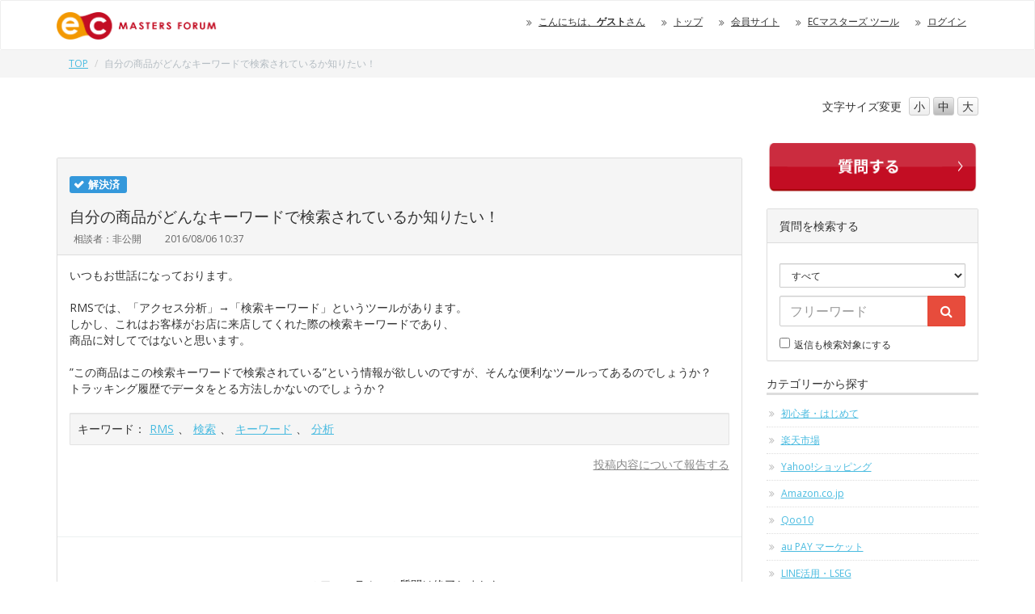

--- FILE ---
content_type: text/html; charset=UTF-8
request_url: https://forum.ec-masters.net/post_view.php?id=3288
body_size: 40353
content:
<!DOCTYPE html>
<html>
<head prefix="og: https://ogp.me/ns#">
<!-- Google Tag Manager -->
<script>(function(w,d,s,l,i){w[l]=w[l]||[];w[l].push({'gtm.start':
new Date().getTime(),event:'gtm.js'});var f=d.getElementsByTagName(s)[0],
j=d.createElement(s),dl=l!='dataLayer'?'&l='+l:'';j.async=true;j.src=
'https://www.googletagmanager.com/gtm.js?id='+i+dl;f.parentNode.insertBefore(j,f);
})(window,document,'script','dataLayer','GTM-WV8XQ2CQ');</script>
<!-- End Google Tag Manager -->

<!-- Google Tag Manager -->
<script>(function(w,d,s,l,i){w[l]=w[l]||[];w[l].push({'gtm.start':
new Date().getTime(),event:'gtm.js'});var f=d.getElementsByTagName(s)[0],
j=d.createElement(s),dl=l!='dataLayer'?'&l='+l:'';j.async=true;j.src=
'https://www.googletagmanager.com/gtm.js?id='+i+dl;f.parentNode.insertBefore(j,f);
})(window,document,'script','dataLayer','GTM-MCV4ZPNW');</script>
<!-- End Google Tag Manager -->


<meta charset="utf-8">
<meta http-equiv="X-UA-Compatible" content="IE=edge">
<meta name="viewport" content="width=device-width, initial-scale=1">
<meta name="description" content="">
<meta name="author" content="EC MASTERS">

<meta property="og:url" content="https://forum.ec-masters.net/forum_index.php" />
<meta property="og:type" content="website" />
<meta property="og:title" content="ECマスターズフォーラム" />
<meta property="og:description" content="ネットショップ運営者ためのお悩み解決掲示板" />
<meta property="og:site_name" content="ECマスターズフォーラム" />
<meta property="og:image" content="https://forum.ec-masters.net/img/logo.png" />

<title>自分の商品がどんなキーワードで検索されているか知りたい！｜ECマスターズ フォーラム</title>

<!-- Google tag (gtag.js) --><script async src="https://www.googletagmanager.com/gtag/js?id=G-DJMHV13DJB"></script>
<script>
window.dataLayer = window.dataLayer || [];
function gtag(){dataLayer.push(arguments);}
gtag('js', new Date());
gtag('config', 'G-DJMHV13DJB');
</script>
<!-- Ptengine Tag -->
<script type="text/javascript" src="https://js.ptengine.jp/4a15d4fd.js"></script>
<!-- End Ptengine Tag -->
<link href="css/bootstrap.css" rel="stylesheet" type="text/css">
<link href="css/view_add_style.css" rel="stylesheet" type="text/css">
<link href="css/font-awesome.min.css" rel="stylesheet" type="text/css">
<style>
@media(min-width:768px){div.spoldnewlink{display: none !important;}}
@media(max-width:767px){div.pcoldnewlink{display: none !important;}}

span.label.ic04 {background-color: #3D8B40;}
span.label.ic04:before {font-family:FontAwesome; content:'\f05e';color:#fff; display: block; width: -1em; height: 1em; position: absolute; left: 5px; top: 3px;}
span.label.ic05 {background-color: #FE4CDA;}
span.label.ic05:before {font-family:FontAwesome; content:'\f112';color:#fff; display: block; width: -1em; height: 1em; position: absolute; left: 5px; top: 3px;}
span.label.ic06 {background-color: #008080;}
span.label.ic06:before {font-family:FontAwesome; content:'\f118';color:#fff; display: block; width: -1em; height: 1em; position: absolute; left: 5px; top: 3px;}
span.label.ic07 {background-color: #C000C0;}
span.label.ic07:before {font-family:FontAwesome; content:'\f05a';color:#fff; display: block; width: -1em; height: 1em; position: absolute; left: 5px; top: 6px;}
span.label.ic08 {background-color: #C00000;}
span.label.ic08:before {font-family:FontAwesome; content:'\f05a';color:#fff; display: block; width: -1em; height: 1em; position: absolute; left: 5px; top: 6px;}


// tab-listを<a href対応に
.tab-list {
  display: flex;
  list-style: none;
  margin: 0;
  padding: 0;
  border-bottom: 1px solid #ddd;
}

.tab-list li {
  flex: 1;
  margin-right: 2px;
  padding: 0;
  font-weight: bold;
  font-size: 1.4rem;
}
.tab-list li a {
    display: block;
    padding: 1rem;
    color: #666;
    text-decoration: none;
    font-weight: bold;
    font-size: 1.4rem;
    background: #f5f5f5;
    transition: all 0.3s ease;
}

.tab-list li a:hover {
    color: #666;
}

.tab-list li.active a {
    background: #f44336;
    color: #fff;
}

table.userlist {
	width:100%;
	border-collapse: collapse;
	text-align: left;
	border-top: 1px dotted #ccc;
}
table.userlist td {
	padding: 20px;
	vertical-align: top;
	border-bottom: 1px dotted #ccc;
}
table.userlist tr:nth-child(2n) {
    background: #F3F3F3;
}

table.userbox {
	width:100%;
	border-collapse: collapse;
	text-align: left;
}
table.userbox td {
	padding: 10px;
	vertical-align: top;
}
table.userbox tr:nth-child(2n) {
    background: none;
}
table.userbox tr{
	border-bottom: 1px dotted #ccc;
}
table.userbox tr:last-child {
    border-bottom: none;
}

tr.userboxlast td.userboxlast{
	border-bottom: none;
}

div.ecmbtn {
    border-radius: 10px 10px 10px 10px;
    padding:10px 0px;
    text-align:center;
    border:solid 1px #CCCCCC;
    width:100%;
    font-size:150%;
    margin-bottom:1em;
    background-color:#FFFFFF;
}
div.ecmbtn:hover {
	background-color:#CCCCCC;
	cursor : pointer;
}

.logo{
	height:34px;
}
</style>
<link href="css/custom.20180508.css" rel="stylesheet" type="text/css">
<script type="application/ld+json">
{
	"@context": "https://schema.org",
	"@type": "QAPage",
    "mainEntity": {
		"@type": "Question",
		"name": "自分の商品がどんなキーワードで検索されているか知りたい！",
		"text": "いつもお世話になっております。RMSでは、「アクセス分析」→「検索キーワード」というツールがあります。しかし、これはお客様がお店に来店してくれた際の検索キーワードであり、商品に対してではないと思います。”この商品はこの検索キーワードで検索されている”という情報が欲しいのですが、そんな便利なツールってあるのでしょうか？トラッキング履歴でデータをとる方法しかないのでしょうか？",
		"answerCount": 3,
		"upvoteCount": 3,
		"dateCreated": "2016-08-06T10:37:41Z",
		"datePublished": "2016-08-06T10:37:41Z",
		"dateModified": "2016-08-06T12:57:51Z",
		"suggestedAnswer": [
			{
				"@type": "Answer",
				"text": "ECマスターズの塚本です。＞”この商品はこの検索キーワードで検索されている”＞という情報が欲しいのですが、＞そんな便利なツールってあるのでしょうか？＞トラッキング履歴でデータをとる方法しかないのでしょうか？アクセス分析のトラッキングより、１つ１つユーザーのトラッキングを辿って、どのキーワードで検索されたのかを調べることもできますが、非常に手間がかかり、現実的ではないと思いますので、ECマスターズクラブ会員様に検索対策パッケージ内で提供させていただいている、【検索対策パッケージ】https://ec-masters.club/index.php?searchtools「キーワードトラッキング君」では、RMS内のデータを簡単に一覧で可視化しており、けんじさんのご要望の商品別の検索キーワードを簡単に調べることが可能です。非常に便利なツールだと思いますので、ぜひご検討いただければと思います。",
				"dateCreated": "2016-08-06T11:45:25Z",
				"upvoteCount": 0,
				"url": "https://forum.ec-masters.net/post_view.php?id=3288#reply8774"
			}, 
			{
				"@type": "Answer",
				"text": "ご回答ありがとうございます。やはり費用がかかるのですね。これ単品で月額１万円ですかぁ。。。個人出費なので払えません。せっかくクラブ入会したのに残念です。ありがとうございました。",
				"dateCreated": "2016-08-06T12:38:08Z",
				"upvoteCount": 0,
				"url": "https://forum.ec-masters.net/post_view.php?id=3288#reply8776"
			}, 
			{
				"@type": "Answer",
				"text": "ECマスターズの塚本です。＞やはり費用がかかるのですね。＞これ単品で月額１万円ですかぁ。。補足させていただきますと、「キーワードトラッキング君」のみで月額一万円ではなく、その他のツールも合わせて、１【検索対策ツール】検索順位君プレミアム版２【検索対策ツール】ショップ内検索順位君(R)プレミアム版３【検索対策ツール】簡単SEOシート(R)４【検索対策ツール】サジェスト君５【検索対策ツール】CSV高速読込・置換君６【検索対策ツール】Amazonデータ取得君７【検索対策ツール】NEW キーワードトラッキング君合計７個のツールが月額一万円で使い放題になっております。上記に含まれているツールは、弊社で個別でサポートを行っているプレミアムクラブ会員（月額十数万のサポート費）限定で提供している特別なツールで、ECマスターズクラブ会員の方からの強い要望で、プレミアムクラブ会員からは怒られるほどの価格でご提供しているパッケージになります。月額1万円のオプションとなり、いつでも利用の停止が可能なサービスです。",
				"dateCreated": "2016-08-06T12:57:51Z",
				"upvoteCount": 0,
				"url": "https://forum.ec-masters.net/post_view.php?id=3288#reply8777"
			}
		]
	}
}
</script>
<!--[if lt IE 9]>
<script src="//oss.maxcdn.com/html5shiv/3.7.2/html5shiv.min.js"></script>
<script src="//oss.maxcdn.com/respond/1.4.2/respond.min.js"></script>
<![endif]-->
<script src="//code.jquery.com/jquery-1.11.3.min.js"></script>
<script src="js/bootstrap.min.js"></script>

<script type="text/javascript">
$(function() {
    var topBtn = $('#pagetop');    
    topBtn.hide();
    $(window).scroll(function () {
        if ($(this).scrollTop() > 500) {
            topBtn.fadeIn();
        } else {
            topBtn.fadeOut();
        }
    });
    topBtn.click(function () {
        $('body,html').animate({
            scrollTop: 0
        }, 500);
        return false;
    });
});
</script>
<script src="//cdnjs.cloudflare.com/ajax/libs/jquery-cookie/1.4.1/jquery.cookie.min.js"></script>
<script src="js/fontsize.js"></script>
<script id='sc_access_analysis' src='https://sales-crowd.jp/js/sc-web-access-analysis.js' data-token='82d8130e8246e61583e1ada830edcd5af62c82e37cfccfe3c93a4c9af70d733e'></script>
</head>

<body class="no-thank-yu qList popular">

<!-- Google Tag Manager (noscript) -->
<noscript><iframe src="https://www.googletagmanager.com/ns.html?id=GTM-WV8XQ2CQ"
height="0" width="0" style="display:none;visibility:hidden"></iframe></noscript>
<!-- End Google Tag Manager (noscript) -->

<!-- Google Tag Manager (noscript) -->
<noscript><iframe src="https://www.googletagmanager.com/ns.html?id=GTM-MCV4ZPNW"
height="0" width="0" style="display:none;visibility:hidden"></iframe></noscript>
<!-- End Google Tag Manager (noscript) -->
<div id="top" class="wrapper">

<header>
<div class="nav">
<div class="navbar navbar-default">
<div id="headline">
<div class="container">
<div class="navbar-header">
<button type="button" class="navbar-toggle" data-toggle="collapse" data-target="#gnavi">
<span class="sr-only">メニュー</span>
<span class="nav-icon">MENU</span>
</button>
<a href="forum_index.php" class="navbar-brand"><img class="logo" height="34" src="img/logo.png" alt="ECマスターズ フォーラム"></a>
</div><!-- /.navbar-header -->
<div id="gnavi" class="collapse navbar-collapse">
<ul class="nav navbar-nav navbar-right">
	<li class="hidden-sm hidden-xs"><a href="#">こんにちは、<strong>ゲスト</strong>さん</a></li>	<li><a href="forum_index.php">トップ</a></li>
	<li><a href="https://club.ec-masters.net/">会員サイト</a></li>	<li class="visible-xs"><a href="new_quest.php">新着質問</a></li>
	<li class="visible-xs"><a href="new_comment.php">新着回答</a></li>
	<li class="visible-xs"><a href="popular.php">人気の質問</a></li>
	<li class="visible-xs"><a href="new_solv.php">解決済</a></li>
	<li class="visible-xs"><a href="unsolv.php">受付中</a></li>
	<li class="visible-xs"><a href="nocomment.php">未回答</a></li>
	<li class="visible-xs"><a href="user_post.php">質問・返信の一覧</a></li>
	<li class="visible-xs"><a href="favorite_list.php">お気に入り</a></li>
	<li class="visible-xs"><a href="forum_modify.php">ニックネーム変更</a></li>
	<li class="visible-xs"><a href="//tool.ec-masters.net/email.php">E-mailアドレス変更</a></li>
	<li class="visible-xs"><a href="//tool.ec-masters.net/password.php">パスワード変更</a></li>
	<li><a href="//tool.ec-masters.net/home.php">ECマスターズ ツール</a></li>	<li><a href="https://tool.ec-masters.net/login.php?redirect=https%3A%2F%2Fforum.ec-masters.net%2Fpost_view.php%3Fid%3D3288">ログイン</a></li>
</ul>
</div><!-- /#gnavi -->
</div><!-- /.navbar -->
</div><!-- /.nav -->

</div><!-- /.container -->
</div><!-- /.headline -->
<div class="breadcrumb_wrap hidden-xs">
<div class="container">
<ol class="breadcrumb">
<li><a href="forum_index.php">TOP</a></li>
<li class="active">自分の商品がどんなキーワードで検索されているか知りたい！</li>
</ol><!-- /#breadcrumb -->
</div><!-- /.container -->
</div><!-- /.breadcrumb_wrap -->
</header> 
<div class="container">
<script>
function settopskin()
{
    document.cookie = "skin=v21;";
    window.location = "forum_index_new.php";
}
</script>
<div class="row">
<div class="col-sm-3 col-sm-offset-9 fontsizebtn">

<ul id="fontSize" class="list-inline text-right">
<li>文字サイズ<span class="hidden-sm">変更</span></li>
<li class="changeBtn">小</li>
<li class="changeBtn">中</li>
<li class="changeBtn">大</li>
</ul>
</div>
</div><div class="row">
<div class="col-sm-9 maincon">
<!-- Revive Adserver Asynchronous JS Tag - Generated with Revive Adserver v5.0.0 --><ins data-revive-zoneid="7" data-revive-id="24b2e777c201256180943ae67fa7696d"></ins><script async src="//ads.ec-masters.net/www/delivery/asyncjs.php"></script><br><br>
<div class="panel panel-default postowner">
<div class="panel-heading">
<div class="q_status"><span class="label ic03">解決済</span></div><h2>自分の商品がどんなキーワードで検索されているか知りたい！</h2><ul class="list-inline excerpt"><li class="q_name">相談者：非公開</li>
<li class="q_date">2016/08/06 10:37<!-- <img src="img/mark_solved.png">　<a href="#reply"><img src="img/btn_post_comment_s.png" /></a>--></li>
</ul>
</div>
<div class="panel-body">
<div class="madjust breakword">いつもお世話になっております。<br /><br />RMSでは、「アクセス分析」→「検索キーワード」というツールがあります。<br />しかし、これはお客様がお店に来店してくれた際の検索キーワードであり、<br />商品に対してではないと思います。<br /><br />”この商品はこの検索キーワードで検索されている”という情報が欲しいのですが、そんな便利なツールってあるのでしょうか？<br />トラッキング履歴でデータをとる方法しかないのでしょうか？</div><div class="well well-sm keyword">キーワード：<a href="keyword.php?id=48">RMS</a>、<a href="keyword.php?id=39">検索</a>、<a href="keyword.php?id=38">キーワード</a>、<a href="keyword.php?id=31">分析</a></div><div style="text-align:right; margin-top:1em;">
<link href="css/view_add_style.css" rel="stylesheet" type="text/css">
<link rel="stylesheet" href="//ajax.googleapis.com/ajax/libs/jqueryui/1.8.7/themes/smoothness/jquery-ui.css" type="text/css" media="all" /> 
<style>
img.gyazo {
	border: 1px solid #ccc;
	width: 100%;
	max-width: 500px;
}
</style>
    <script>
        $(document).ready(function() {
            let voteCount = 0; // 投票カウント
            const defaultIcon = "img/icon1.svg";
            const hoverIcon = "img/icon1-hover.svg";
            $(".vote-button").click(function() {
                let icon = $(this).find("img"); // 直接 img タグを取得
    
                if ($(this).hasClass("voted")) {
                    // 削除
                    var vote = -1;
                    // 解除処理
                    voteCount--;
                    $(this).removeClass("voted").css({
                        "background": "linear-gradient(to bottom, #ffffff, #f5f5f5)",
                        "color": "#e74c3c",
                        "box-shadow": "0px 1px 1px rgba(0, 0, 0, 0.1)" // 影を戻す
                    });
                    icon.attr("src", defaultIcon + "?" + new Date().getTime()); // アイコンを元に戻す（キャッシュ対策）
                } else {
                    // 投票
                    var vote = 1;
                    // 投票処理
                    voteCount++;
                    $(this).addClass("voted").css({
                        "background": "#f7f7f7",
                        "color": "#888",
                        "box-shadow": "none" // 影を消す
                    });
                    icon.attr("src", hoverIcon + "?" + new Date().getTime()); // アイコンを変更（キャッシュ対策）
                }
                $.ajax({
                   url: 'https://forum.ec-masters.net/post_vote.php',
                   type:'POST',
                   dataType: 'json',
                   data : {vote: vote, uid: 0, pid: 3288},
                   timeout:3000,
                }).done(function(data) {
                   alert("ok");
                }).fail(function(XMLHttpRequest, textStatus, errorThrown) {
//                 alert("error");
                });
    
                // 表示の更新
                if (voteCount > 0) {
                    $(".vote-count").text(voteCount); // 人数更新
                    $(".vote-count-text").show();
                } else {
                    $(".vote-count-text").hide();
                }
            });
        });
    </script>
    <script>
        $(document).ready(function() {
        $(".reaction-button").one("click", function() { // 1回だけ押せるように .one() を使用
		var data = "";
		var res_vote = 0;
		var thanks_vote = 0;
        let $btn = $(this);
        let btnId = $btn.attr("id"); // どっちが押されたか判別
        let countSpan = $btn.find(".reaction-count");
        let currentCount = parseInt(countSpan.text(), 10);
        let resSpan = $btn.find(".res-id");
        let resId = parseInt(resSpan.text(), 10);

		if (btnId == "useful-btn")
		{
			res_vote++;
			furl = "res_vote.php";
           	data = {vote: res_vote, uid: 0, pid: 3288, rid: resId};
		}
		else
		{
			thanks_vote++;
			furl = "thanks_vote.php";
           	data = {vote: thanks_vote, uid: 0, pid: 3288, rid: resId};
		}

        $.ajax({
           url: 'https://forum.ec-masters.net/'+furl+'',
           type:'POST',
           dataType: 'json',
           data : data,
           timeout:3000,
        }).done(function(data) {
           alert("ok");
        }).fail(function(XMLHttpRequest, textStatus, errorThrown) {
//         alert("error");
        });

        // カウントを1増やす
        currentCount++;
        countSpan.text(currentCount);

        // ボタンを無効化（押せなくする）
        $(this).addClass("disabled");
    });
});
    </script>

<script src="//ajax.aspnetcdn.com/ajax/jQuery/jquery-1.5.min.js" type="text/javascript"></script>
<script src="//ajax.googleapis.com/ajax/libs/jqueryui/1.8.9/jquery-ui.min.js" type="text/javascript"></script>
<script>
function deleteimg(id){
	ret = confirm("画像を削除します。よろしいですか？");
	if (ret == true){
		document.qform.deleteimg.value = id;
		document.qform.submit();
	}
}
function deletefile(id){
	ret = confirm("ファイルを削除します。よろしいですか？");
	if (ret == true){
		document.qform.deletefile.value = id;
		document.qform.submit();
	}
}
/*function modifydeleteimg(id,no){
	ret = confirm("画像を削除して投稿を修正します。よろしいですか？");
	if (ret == true){
		if (no == 0)
			document.qform.deleteimg0.value = id;
		if (no == 1)
			document.qform.deleteimg1.value = id;
		if (no == 2)
			document.qform.deleteimg2.value = id;
		document.qform.submit();
	}
}
function deletereturn(){
	document.qform.return.value = "";
}*/
function openAsDialog(url) {
	var spflg = false;
	if (window.matchMedia && window.matchMedia('(max-width: 728px)').matches)
		spflg = true;
    var iframeStyle = 'min-width     : 100%; ' +
                      'height        : 100%; ' +
                      'padding-top   : 0.2em; ' +
                      'padding-right : 0; ' +
                      'padding-bottom: 0.8em; ' +
                      'padding-left  : 0;';
    var iframe = $('<iframe frameborder="0" src="' + url + '" style="' + iframeStyle + '"></iframe>');

    var dialogOptions = {
        width : (spflg ? 340 : 640),
        height: 480,
        title : '投稿内容について報告する',
        modal : true
    };
    iframe.dialog(dialogOptions);
}
</script>

<p><a onclick="openAsDialog('wrong.php?id=3288')" style="color:#888888;"><span style="cursor:pointer;">投稿内容について報告する</span></a></p></div>
                            <div class="vote-container">
                                <div style="height:28px;">
                                    <span class="vote-count-text" style="display: none;"><img src="img/icon2.svg"><span class="red"><span class="vote-count">0</span>人</span>がこの質問の回答を知りたがっています</span>
                                </div>
                              </div>
</div>
<hr /><div style="text-align:center; margin:3.5em;">このフォーラムへの質問は終了しました<div style="margin-top:2.5em;"><a href="forum_post.php?ref=3288">このテーマに関連する質問をする</a></div>
<div style="margin:1em;"><a href="forum_post.php">別のテーマで新規に質問する</a></div></div><div class="panel-footer clearfix">
<ul class="list-inline excerpt pull-left">
<li class="q_cat"><span class="hidden-xs">カテゴリ：</span><a href="category.php?id=1">楽天市場</a></li>
<li class="q_reply"><img src="img/balloon.svg" alt="">3</li>
<!--<li class="q_metoo">Me too度：0</li>-->
</ul>
<div class="pull-right evaluation"></div>
</div>
</div>
<!-- <div class="panel panel-default admid">
  <div class="container-fluid">
    <div class="row">
      <div class="col-sm-5 admid-thumbnail">
        <a href="https://lp.ureru.co.jp/d/realseminar20250514_nec">
          <img src="https://club.ec-masters.net/swfu/d/auto-a24DR1.png">
        </a>
      </div>
      <div class="col-sm-7">
        <div class="admid-title">今気になってる疑問、<br> セミナーに参加すれば解決するかも！？</div>
        <div class="admid-body">
ネットショップでお悩みがある方はまずはセミナーへご参加ください！
        </div>
        <div class="admid-button text-right">
          <a class="btn btn-warning" href="https://lp.ureru.co.jp/d/realseminar20250514_nec">
          セミナー詳細はこちら
          </a>
        </div>
      </div>
    </div>
  </div>
</div> --!>

<!-- <div class="panel panel-default admid">
  <div class="container-fluid">
    <div class="row">
      <div class="col-sm-5 admid-thumbnail">
        <section class="youtube" style="position: relative; width: 100%; height:0px;padding-top: 56.25%;">
            <iframe src="https://www.youtube.com/embed/?list=PLSlv7zOjZOOhxm1rvIFhsacRIiwHyNsYH" style="position: absolute;top: 0;left: 0;width: 100%;height: 100%;"></iframe>
        </section>
      </div>
      <div class="col-sm-7">
        <div class="admid-title">広告０円で楽天の売上アップ続出！<br> ECマスターズチャンネルをチェック！</div>
        <div class="admid-body">
総視聴回数15万回突破！<br>最新の対策事例やSALE対策など、売上にお困りの方はぜひご視聴ください！
        </div>
        <div class="admid-button text-right">
          <a class="btn btn-warning" href="https://club.ec-masters.net/fwd3/ecmasterschannel">
          ご視聴はこちら
          </a>
        </div>
      </div>
    </div>
  </div>
</div> -->

<style>
  .admid { margin: 2rem auto; padding-top: 15px; }
  .admid .row { padding-bottom: 15px; }
  .admid-thumbnail img { width: 100%; }
  .admid-title { font-size: 2.5rem; font-weight: 700; line-height: 1.5; color: #dc143c; margin-bottom: 1rem; }
  .admid .btn { margin-bottom: 0; }
</style><div class="row"><br /></div><div id="reply8774" name="reply8774" class="panel panel-warning responder">
			<div class="panel-heading">
<div class="panel-title">
<ul class="list-inline excerpt">
<li class="q_name">返信者：非公開</li>
<li class="q_date">2016/08/06 11:45</li><!--</td></table>--></ul>
</div>
</div>
<div class="breakword panel-body">ECマスターズの塚本です。<br /><br />＞”この商品はこの検索キーワードで検索されている”<br />＞という情報が欲しいのですが、<br />＞そんな便利なツールってあるのでしょう………（省略）………<br /><div style="text-align:center;margin-top:1em;"><a href="https://ec-masters.net/lp/ecgoplan" onClick="ga('send','event','forum','click','3288');"　target="_blank"><img src="https://club.ec-masters.net/swfu/d/forum_btn1.png" style="max-width:300px;"></a></div><div class="clearfix">
<div class="pull-left"></div></div>
</div>
</div><div id="reply8776" name="reply8776" class="panel panel-warning responder">
			<div class="panel-heading">
<div class="panel-title">
<ul class="list-inline excerpt">
<li class="q_name">返信者：非公開<span>（質問者）</span></li>
<li class="q_date">2016/08/06 12:38</li><!--</td></table>--></ul>
</div>
</div>
<div class="breakword panel-body">ご回答ありがとうございます。<br /><br />やはり費用がかかるのですね。<br />これ単品で月額１万円ですかぁ。。。<br /><br />個人出費なので払えません。<br />せっかくクラブ入会し………（省略）………<br /><div style="text-align:center;margin-top:1em;"><a href="https://ec-masters.net/lp/ecgoplan" onClick="ga('send','event','forum','click','3288');"　target="_blank"><img src="https://club.ec-masters.net/swfu/d/forum_btn1.png" style="max-width:300px;"></a></div><div class="clearfix">
<div class="pull-left"></div></div>
</div>
</div><div id="reply8777" name="reply8777" class="panel panel-info responder">
			<div class="panel-heading">
<div class="panel-title">
<ul class="list-inline excerpt">
<li class="q_name">返信者：非公開</li>
<li class="q_date">2016/08/06 12:57</li><!--</td></table>--></ul>
</div>
</div>
<div class="breakword panel-body">ECマスターズの塚本です。<br /><br />＞やはり費用がかかるのですね。<br />＞これ単品で月額１万円ですかぁ。。<br /><br />補足させていただきますと、<br />「キーワードトラッキ………（省略）………<br /><div style="text-align:center;margin-top:1em;"><a href="https://ec-masters.net/lp/ecgoplan" onClick="ga('send','event','forum','click','3288');"　target="_blank"><img src="https://club.ec-masters.net/swfu/d/forum_btn1.png" style="max-width:300px;"></a></div><div class="clearfix">
<div class="pull-left"></div></div>
</div>
</div><!-- Revive Adserver JavaScriptタグ - Generated with Revive Adserver v5.0.0 -->
<script type='text/javascript'><!--//<![CDATA[
   var m3_u = (location.protocol=='https:'?'https://ads.ec-masters.net/www/delivery/ajs.php':'http://ads.ec-masters.net/www/delivery/ajs.php');
   var m3_r = Math.floor(Math.random()*99999999999);
   if (!document.MAX_used) document.MAX_used = ',';
   document.write ("<scr"+"ipt type='text/javascript' src='"+m3_u);
   document.write ("?zoneid=20&amp;target=_blank&amp;block=1");
   document.write ('&amp;cb=' + m3_r);
   if (document.MAX_used != ',') document.write ("&amp;exclude=" + document.MAX_used);
   document.write (document.charset ? '&amp;charset='+document.charset : (document.characterSet ? '&amp;charset='+document.characterSet : ''));
   document.write ("&amp;loc=" + escape(window.location));
   if (document.referrer) document.write ("&amp;referer=" + escape(document.referrer));
   if (document.context) document.write ("&context=" + escape(document.context));
   if (document.mmm_fo) document.write ("&amp;mmm_fo=1");
   document.write ("'><\/scr"+"ipt>");
//]]>--></script><noscript><a href='http://ads.ec-masters.net/www/delivery/ck.php?n=ad1355c2&amp;cb=INSERT_RANDOM_NUMBER_HERE' target='_blank'><img src='http://ads.ec-masters.net/www/delivery/avw.php?zoneid=20&amp;cb=INSERT_RANDOM_NUMBER_HERE&amp;n=ad1355c2' border='0' alt='' /></a></noscript><div style="text-align:center; margin:3.5em;">このフォーラムへの質問は終了しました<div style="margin-top:2.5em;"><a href="forum_post.php?ref=3288">このテーマに関連する質問をする</a></div>
<div style="margin:1em;"><a href="forum_post.php">別のテーマで新規に質問する</a></div></div>
</div><!-- /.col -->
<div class="col-sm-3 sidebar">
<!-- 広告 -->

<!-- 300x175バナー-->
<!-- Revive Adserver Asynchronous JS Tag - Generated with Revive Adserver v5.0.0 -->
<div class="square_banner">
<ins data-revive-zoneid="2" data-revive-id="24b2e777c201256180943ae67fa7696d"></ins>
<script async src="//ads.ec-masters.net/www/delivery/asyncjs.php"></script>
</div>

<!-- 右下のバナー設定 -->
  <div id="revive-float" class="revive-float" aria-live="polite">
    <ins data-revive-zoneid="55" data-revive-id="24b2e777c201256180943ae67fa7696d"></ins>
    <script async src="https://ads.ec-masters.net/www/delivery/asyncjs.php"></script>
    <button type="button" class="revive-close" aria-label="バナーを閉じる">×</button>
  </div>
  <script>
    // 閉じるボタン
    document.addEventListener('click', function(e){
      if(e.target.closest('.revive-close')){
        var box = document.getElementById('revive-float');
        if (box) box.style.display = 'none';
      }
    });
  </script>
<style>
#revive-float {
  position: fixed !important;
  right: 16px !important;
  bottom: 16px !important;
  top: auto !important;
  z-index: 9999;
  border-radius: 12px;
  overflow: hidden;
}

/* 閉じるボタン */
#revive-float .revive-close {
  position: absolute;
  top: 0;
  right: 0;
  width: 28px;
  height: 28px;
  border-radius: 14px;
  border: none;
  background: rgba(0,0,0,.6);
  color: #fff;
  font-size: 16px;
  line-height: 28px;
  text-align: center;
  cursor: pointer;
}

/* スマホの場合は非表示 */
@media (max-width: 767px) {
  #revive-float {
    display: none !important;
  }
}
</style>

<!-- 会員登録して質問する -->
<div class="whitepaper">
<a href="https://ec-masters.net/lp/forum_experience?utm_campaign=forum&utm_source=google&utm_medium=rignt_navi" target="_blank" class="InformationRequest"><img src="https://club.ec-masters.net/swfu/d/forum_btn2.png" width="100%";></a>
</div>

<style>
.square_banner,.whitepaper {
  text-align: center;
  margin-bottom: 20px;
}

/* ===== モバイル表示 ===== */
@media (max-width: 768px) {
    /* サイド広告・資料請求 */
    .col-sm-3.sidebar ins a,
    .InformationRequest{
        text-align:center;
        display:block;
    }
    .col-sm-3.sidebar ins a img,
    .InformationRequest img {
        width: 100%;
        max-width:300px;
    }
}
</style>
<!-- new  added  yamaoka --><div class="panel panel-default sidebox">
<div class="panel-heading">質問を検索する</div>
<div class="panel-body">
<form id="searchform" action="search.php" method="get" onsubmit="ga('send','event','search','click',document.querySelector('#searchform #searchword').value, 1);">
<div class="form-group form-group-sm">
<select name="c" class="form-control">
<option value="0" selected="selected">すべて</option><option value="18">初心者・はじめて</option><option value="1">楽天市場</option><option value="3">Yahoo!ショッピング</option><option value="2">Amazon.co.jp</option><option value="12">Qoo10</option><option value="10">au PAY マーケット</option><option value="29">LINE活用・LSEG</option><option value="31">RPP運用自動化ツール「RAT」</option><option value="32">らくらくーぽん</option><option value="33">最強配送ラベル（配送品質向上制度）</option><option value="11">ポンパレモール</option><option value="4">会員専用ツール</option><option value="8">本店サイト</option><option value="27">共通の送料込みライン</option><option value="13">ツール設置・利用</option><option value="17">ECステーション</option><option value="20">海外進出</option><option value="21">マッチング・コラボレーション</option><option value="24">楽天ペイ</option><option value="25">RPP攻略ツール情報交換</option><option value="22">商品画像登録ガイドライン</option><option value="30">ツール改善コミュニティ</option><option value="34">RPA</option><option value="15">業者営業情報・相談</option><option value="14">システム導入支援</option><option value="28">会計・経理相談</option><option value="6">作業効率化</option><option value="26">EC MASTERS LABS</option><option value="9">パソコントラブル</option><option value="35">サポートレター</option><option value="7">その他</option></select>
</div><!-- /.form-group -->
<div class="form-group">
<div class="input-group">
<input type="text" id="searchword" name="id" value="" class="form-control" placeholder="フリーワード">
<span class="input-group-btn">
<button class="btn btn-danger" type="submit"><i class="fa fa-search" aria-hidden="true"></i></button>
</span>
</div>
</div><!-- /.form-group -->
<div class="form-group form-group-sm text-left">
<input type="checkbox" name="r" value="1">返信も検索対象にする
</div><!-- /.form-group -->
</form>
</div><!-- /.panel-body -->
</div><!-- /.panel -->


<div class="cat_menu sidebox">
</div><!-- /.cat_menu -->


<div class="my_menu sidebox">
<h4>カテゴリーから探す</h4>
<ul class="list-unstyled">
<li><a href="category.php?id=18" onclick="ga('send','event','category','click','18', 1);">初心者・はじめて</a></li><li><a href="category.php?id=1" onclick="ga('send','event','category','click','1', 1);">楽天市場</a></li><li><a href="category.php?id=3" onclick="ga('send','event','category','click','3', 1);">Yahoo!ショッピング</a></li><li><a href="category.php?id=2" onclick="ga('send','event','category','click','2', 1);">Amazon.co.jp</a></li><li><a href="category.php?id=12" onclick="ga('send','event','category','click','12', 1);">Qoo10</a></li><li><a href="category.php?id=10" onclick="ga('send','event','category','click','10', 1);">au PAY マーケット</a></li><li><a href="category.php?id=29" onclick="ga('send','event','category','click','29', 1);">LINE活用・LSEG</a></li><li><a href="category.php?id=31" onclick="ga('send','event','category','click','31', 1);">RPP運用自動化ツール「RAT」</a></li><li><a href="category.php?id=32" onclick="ga('send','event','category','click','32', 1);">らくらくーぽん</a></li><li><a href="category.php?id=33" onclick="ga('send','event','category','click','33', 1);">最強配送ラベル（配送品質向上制度）</a></li><li><a href="category.php?id=11" onclick="ga('send','event','category','click','11', 1);">ポンパレモール</a></li><li><a href="category.php?id=4" onclick="ga('send','event','category','click','4', 1);">会員専用ツール</a></li><li><a href="category.php?id=8" onclick="ga('send','event','category','click','8', 1);">本店サイト</a></li><li><a href="category.php?id=27" onclick="ga('send','event','category','click','27', 1);">共通の送料込みライン</a></li><li><a href="category.php?id=13" onclick="ga('send','event','category','click','13', 1);">ツール設置・利用</a></li><li><a href="category.php?id=17" onclick="ga('send','event','category','click','17', 1);">ECステーション</a></li><li><a href="category.php?id=20" onclick="ga('send','event','category','click','20', 1);">海外進出</a></li><li><a href="category.php?id=21" onclick="ga('send','event','category','click','21', 1);">マッチング・コラボレーション</a></li><li><a href="category.php?id=24" onclick="ga('send','event','category','click','24', 1);">楽天ペイ</a></li><li><a href="category.php?id=25" onclick="ga('send','event','category','click','25', 1);">RPP攻略ツール情報交換</a></li><li><a href="category.php?id=22" onclick="ga('send','event','category','click','22', 1);">商品画像登録ガイドライン</a></li><li><a href="category.php?id=30" onclick="ga('send','event','category','click','30', 1);">ツール改善コミュニティ</a></li><li><a href="category.php?id=34" onclick="ga('send','event','category','click','34', 1);">RPA</a></li><li><a href="category.php?id=15" onclick="ga('send','event','category','click','15', 1);">業者営業情報・相談</a></li><li><a href="category.php?id=14" onclick="ga('send','event','category','click','14', 1);">システム導入支援</a></li><li><a href="category.php?id=28" onclick="ga('send','event','category','click','28', 1);">会計・経理相談</a></li><li><a href="category.php?id=6" onclick="ga('send','event','category','click','6', 1);">作業効率化</a></li><li><a href="category.php?id=26" onclick="ga('send','event','category','click','26', 1);">EC MASTERS LABS</a></li><li><a href="category.php?id=9" onclick="ga('send','event','category','click','9', 1);">パソコントラブル</a></li><li><a href="category.php?id=35" onclick="ga('send','event','category','click','35', 1);">サポートレター</a></li><li><a href="category.php?id=7" onclick="ga('send','event','category','click','7', 1);">その他</a></li></ul>
</div><!-- /.my_menu -->
</div><!-- /.col -->
</div><!-- /.row -->
</div><!-- /.container -->

<div id="pagetop"><a href="#top"><i class="fa fa-chevron-circle-up fa-3x" aria-hidden="true"></i></a></div>

<footer>
<div class="container clearfix">
<ul class="list-unstyled pull-left">
<li><a href="https://club.ec-masters.net/index.php?ecm-rules">ECマスターズクラブ会員規約</a></li>
</ul>
<ul class="list-unstyled pull-left">
<li><a href="https://club.ec-masters.net/index.php?ecm-privacypolicy">プライバシーポリシー</a></li>
</ul>
<div class="pull-right"><i class="fa fa-copyright"></i>2025 <a href="https://www.ec-masters.co.jp/" target="_blank">日本ECサービス株式会社</a> All Rights Reserved.</div>
</div><!-- /.container -->
</footer>
<!-- add --><script>
  (function(i,s,o,g,r,a,m){i['GoogleAnalyticsObject']=r;i[r]=i[r]||function(){
  (i[r].q=i[r].q||[]).push(arguments)},i[r].l=1*new Date();a=s.createElement(o),
  m=s.getElementsByTagName(o)[0];a.async=1;a.src=g;m.parentNode.insertBefore(a,m)
  })(window,document,'script','https://www.google-analytics.com/analytics.js','ga');

  ga('create', 'UA-56584642-12', 'auto');
  ga('send', 'pageview');
</script><script type="text/javascript">
        window._pt_lt = new Date().getTime();
        window._pt_sp_2 = [];
        _pt_sp_2.push('setAccount,65251b91');
        var _protocol = (("https:" == document.location.protocol) ? " https://" : " http://");
        (function() {
            var atag = document.createElement('script'); atag.type = 'text/javascript'; atag.async = true;
            atag.src = _protocol + 'js.ptengine.jp/pta.js';
            var stag = document.createElement('script'); stag.type = 'text/javascript'; stag.async = true;
            stag.src = _protocol + 'js.ptengine.jp/pts.js';
            var s = document.getElementsByTagName('script')[0];
            s.parentNode.insertBefore(atag, s); s.parentNode.insertBefore(stag, s);
        })();
    </script>
        
	
</div><!-- /#wrapper -->
</body>
</html>

--- FILE ---
content_type: text/css
request_url: https://forum.ec-masters.net/css/view_add_style.css
body_size: 23085
content:
@charset "UTF-8";

/* ==========================================
  基本設定
========================================== */
ul {
    list-style-type: none;
}

.flex {
    display: flex;
}

.menulist a {
    border: none;
    text-decoration: none;
    color: #333;
}

.sp {
    display: none;
}

.pc {
    display: block;
}

/* ==========================================
  ユーザー情報エリア
========================================== */
.user-info-wrap {
    border: 1px solid #ddd;
    border-radius: 2px;
    padding: 10px;
    margin-bottom: 2rem;
    background: #f9f9f9;
    align-items: center;
}

/* ユーザー画像 */
.userimg {
    margin-top: 0.5rem;
    margin-left: 1rem;
    margin-right: 1rem;
    padding-right: 0;
}

.userimg img {
    border-radius: 50%;
}

/* ユーザー名 */
.name {
    font-size: 16px;
    display: flex;
    align-items: center;
    margin-right: 2rem;
}

.small {
    font-size: 12px;
    color: #777;
    margin-top: 0.5rem;
    margin-left: 5px;
}

/* コメント・リアクション数 */
.all-comment,
.all-reaction {
    font-size: 14px;
    display: flex;
    margin-right: 2rem;
    align-items: center;
    justify-content: center;
}

.all-comment {
    padding-right: 0 !important;
}

/* アクティビティ表示 */
.act1,
.act2 {
    display: flex;
    align-items: center;
}

.act1 {
    font-size: 12.5px;
    padding: 0.5rem;
}

.act1 span,
.act2 span {
    display: block;
    position: relative;
    background: #ebebeb;
    padding: 0.4rem 0.4rem 0.4rem 2.9rem;
}

.act1 span:before,
.act2 span:before {
    content: '';
    display: block;
    width: 16px;
    height: 16px;
    background-size: contain;
    background-repeat: no-repeat;
    position: absolute;
    top: 0.4rem;
    left: 0.9rem;
}

.act1 span:before {
    background-image: url(../img/clap2.svg);
}

.act2 span:before {
    background-image: url(../img/heart.svg);
}

/* フォントサイズ変更 */
.fs1 {
    font-size: 1.1em;
}

.fs2 {
    font-size: 1.2em;
}

.fs3 {
    font-size: 1.3em;
}

/* ==========================================
  アラートボックス
========================================== */
.alert-box .info {
    color: #e12727;
    background: #FFF8F8;
    display: flex;
    width: 33%;
    font-size: 0.9em;
    justify-content: space-between;
    border: 1px solid #e12727;
    border-radius: 4px;
    padding: 0.3rem 1rem;
    line-height: 1.7rem;
}

.close-btn {
    background: none;
     
    border: none;
    font-size: 40px;
    cursor: pointer;
    color: #e12727;
}

.close-btn:hover {
    color: #333;
}

/* ==========================================
  マイメニュー
========================================== */
.mymenu-wrap {
    font-size: 1.1em;
}

.mymenu-wrap li {
    border-left: 1px solid #ccc;
    padding: 0.5rem 3rem;
    position: relative;
}

.mymenu-wrap li:last-child {
    border-right: 1px solid #ccc;
}

/* メニューアイコン */
.mymenu-wrap .news,
.mymenu-wrap .qa,
.mymenu-wrap .bookmark {
    position: relative;
    padding-left: 5rem;
}

.mymenu-wrap .news:before,
.mymenu-wrap .qa:before,
.mymenu-wrap .bookmark:before {
    content: '';
    display: block;
    width: 18px;
    height: 18px;
    background-size: contain;
    background-repeat: no-repeat;
    position: absolute;
    top: 0.5rem;
    left: 2.6rem;
}

.mymenu-wrap .news:before {
    background-image: url(../img/info.svg);
}

.mymenu-wrap .qa:before {
    background-image: url(../img/balloon.svg);
}

.mymenu-wrap .bookmark:before {
    background-image: url(../img/bookmark.svg);
}

/* 通知バッジ */
.notification-badge {
    position: absolute;
    top: -0.4em;
    right: 1em;
    background: #f44336;
    color: #fff;
    font-size: 0.85em;
    width: 1.5em;
    height: 1.5em;
    text-align: center;
    border-radius: 50%;
    line-height: 1.5em;
    display: block;
}

.menulist {
    list-style: none;
    padding: 0;
    margin: 0;
    display: flex;
}

.menulist li {
    position: relative;
}

.menulist .news {
    position: relative;
}

/* ==========================================
  FAQセクション
========================================== */
.faq-section {
    background-color: #f8f9ff;
    margin: 2rem 0;
    border-radius: 8px;
    width: 100%;
    text-align: center;
}
.faq-list a{
    text-decoration: none;
}

/* FAQタイトル */
.faq-title {
    text-align: center;
    color: #217dbb;
    margin-bottom: 1.5rem;
    position: relative;
    background-color: #e1f0fa;
    padding: 1rem;
    border-radius: 4px;
    font-size: 1.7rem !important;
}

.faq-title:before {
    font-family: FontAwesome;
    content: '\f29c';
    color: #217dbb;
    margin-right: 8px;
    font-size: 2rem !important;
    position: relative;
    top: 1px;
}

.faq-subtitle {
    text-align: center;
    color: #666;
    font-size: 1.4rem;
    margin-top: 1rem;
}

/* FAQリスト */
.faq-list {
    justify-content: space-between;
    gap: 1rem;
    margin-bottom: 0;
    padding: 0.5rem 2rem 0 2rem;
}

.faq-list li {
    text-align: center;
    padding: 1rem;
    background: #fff;
    border-radius: 8px;
    transition: all 0.3s ease;
}

.faq-list li:hover {
    transform: translateY(-5px);
    box-shadow: 0 4px 10px rgba(0, 0, 0, 0.1);
}

.faq-list img {
    margin-bottom: 1rem;
}

.faq-list p {
    font-size: 0.9rem;
    color: #333;
    font-size: 1.2rem;
    line-height: 1.4;
}

/* FAQボタン */
.faq-button {
    text-align: center;
}

.faq-button .btn {
    display: inline-block;
    padding: 0.8rem 2rem;
    background-color: #fff;
    color: #217dbb;
    border: 1px solid #217dbb;
    border-radius: 4px;
    text-decoration: none;
    transition: all 0.3s ease;
}

.faq-button .btn:hover {
    border: 1px solid #014e81;
    color: #014e81;
}

.q_cat {
    margin-right: 1rem;
    margin-left: 1rem;
}

/* ==========================================
  タブ切り替え
========================================== */
.tab-container {
    margin:2rem 0;
}

.tab-list {
    display: flex;
    list-style: none;
    margin: 0;
    padding: 0;
    border-bottom: 1px solid #ddd;
}

.tab-list li {
    flex: 1;
    text-align: center;
    cursor: pointer;
    padding: 1rem;
    color: #666;
    position: relative;
    transition: all 0.3s ease;
    background: #f5f5f5;
    margin-right: 2px;
    font-weight: bold;
    font-size: 1.4rem;
}

.tab-list li:last-child {
    margin-right: 0;
}

.tab-list li span {
    position: relative;
    z-index: 2;
}

.tab-list li.active {
    background: #f44336;
    color: #fff;
}

.tab-list li:first-child.active {
    background: #f44336;
}

.tab-list li:nth-child(2).active {
    background: #f44336;
}

.tab-list li:nth-child(3).active {
    background: #f44336;
}

.tab-list li:last-child.active {
    background: #f44336;
}

.tab-content {
    display: none;
    padding: 2rem 0;
}

.tab-content.active {
    display: block;
}

.maincon h3 {
    font-size: 15px;
    margin-top: 0;
}

/* タブ内のリストスタイル */
.faqlist li {
    border-bottom: 1px solid #eee;
    padding: 1rem 0;
}

.faqlist li:last-child {
    border-bottom: none;
}

.faqlist a {
    text-decoration: none;
    color: #333;
}

/* もっと見るボタン */
.more-btn {
    text-align: center;
    margin: 2rem 0;
}

.more-btn a {
    display: inline-block;
    padding: 0.8rem 3rem;
    background: #fff;
    border: 1px solid #bbbbbb;
    border-radius: 4px;
    color: #666;
    text-decoration: none;
    font-size: 1.2rem;
}

.more-btn a:hover {
    background: #f5f5f5;
}

/* ラベルスタイル */
.label {
    display: inline-block;
    padding: 0.4rem 0.9rem;
    margin-right: 0.5rem;
    border-radius: 3px;
    font-size: 1.3rem !important;
}

span.label.ic07 {
    background-color: #C000C0;
}

span.label.ic07:before {
    font-family: FontAwesome;
    content: '\f05a';
    color: #fff;
    display: block;
    width: 1em;
    height: 1em;
    position: absolute;
    left: 5px;
    top: 2px;
}

.label.ic01 {
    background-color: #f44336;
    color: #fff;
}

.label.ic02 {
    background-color: #4CAF50;
    color: #fff;
}

.label.ic03 {
    background-color: #2196F3;
    color: #fff;
}

.panel-heading span.label.ic01:before,
.panel-heading span.label.ic02:before,
.panel-heading span.label.ic03:before {
    left: 5px !important;
    top: 4px !important;
}


/* ==========================================
  お知らせ一覧
========================================== */
.news-list-wrap {
    margin: 0 0 2rem 0;
}

.news-list-wrap .list-item {
    padding: 1.5rem;
    border-bottom: 1px solid #eee;
    display: flex;
    align-items: flex-start;
    gap: 1rem;
}

.news-list-wrap .list-item.unread {
    background-color: #FFFDF3;
}

.news-list-wrap .icon {
    width: 32px;
    height: 22px;
    background-size: contain;
    background-repeat: no-repeat;
    flex-shrink: 0;
}

.news-list-wrap .icon.question {
    background-image: url(../img/q.svg);
}

.news-list-wrap .icon.info {
    background-image: url(../img/icon1.svg);
}

.news-list-wrap .icon.heart {
    background-image: url(../img/heart_red.svg);
}

.news-list-wrap .icon.clap {
    background-image: url(../img/clap_red.svg);
}

.news-list-wrap .content {
    flex: 1;
}

.news-list-wrap .title {
    font-size: 1.5rem;
    margin-bottom: 0.5rem;
    color: #E74C3C;
}

.news-list-title {
    font-weight: bold;
    font-size: 1.5rem;
    margin-bottom: 2rem;
    padding: 1rem 2rem;
    background-color: #EEEEEE;
}

.news-list-wrap .date {
    font-size: 1.2rem;
    color: #666;
}

.news-list-wrap .list-item a {
    display: flex;
    align-items: flex-start;
    gap: 1rem;
    text-decoration: none;
    color: inherit;
}

.user-info-wrap {
    border: 1px solid #ddd;
    border-radius: 2px;
    padding: 10px;
    margin-bottom: 2rem;
    background: #f9f9f9;
    align-items: center;
}



.userimg,
.name,
.all-comment,
.allreaction {
    margin-right: 2rem;
}

.userimg img {
    border-radius: 50%;
}

.userimg {
    margin-top: 0.5rem;
    margin-left: 1rem;
    padding-right: 0;
}

.name {
    font-size: 16px;
    display: flex;
    align-items: center;
}

.small {
    font-size: 12px;
    color: #777;
    margin-top: 0.5rem;
    margin-left: 5px;
}

.all-comment,
.all-reaction {
    font-size: 14px;
    display: flex;
    margin-right: 2rem;
    align-items: center;
    justify-content: center;
}

.all-comment {
    padding-right: 0 !important;

}

.all-reaction {

    padding-right: 0;
}

.act1 {
    display: flex;
    align-items: center;
    font-size: 12.5px;
    padding: 0.5rem;
}

.act1 span {
    display: block;
    position: relative;
    background: #ebebeb;
    padding: 0.4rem 0.4rem 0.4rem 2.5rem;
    font-size: 12.5px;
}

.act1 span:before {
    content: '';
    display: block;
    width: 16px;
    height: 16px;
    background-image: url(../img/clap2.svg);
    background-size: contain;
    background-repeat: no-repeat;
    position: absolute;
    top: 0.4rem;
    left: 0.4rem;
}

.act2 {
    align-items: center;

    display: flex;

}




.fs1 {
    font-size: 1.1em;
}

.fs2 {
    font-size: 1.2em;
}

.fs3 {
    font-size: 1.3em;
}

.q_thank {
    width: 17px;
    margin-left: 0.1rem;
    margin-right: 0.2rem;
}

.q_clap {
    width: 17px;
    margin-left: 1rem;
}

.alert-box .info {
    color: #e12727;
    background: #FFF8F8;
    display: flex;
    justify-content: space-between;
    border: 1px solid #e12727;
    border-radius: 4px;
    padding: 0.5rem 1rem;
    width: 36%;
    line-height: 2rem;
}

.close-btn {
    background: none;
    border: none;
    font-size: 16px;
    cursor: pointer;
    color: #e12727;
}

.thanks-message p {
    font-size: 1.5rem;
}

.close-btn:hover {
    color: #333;
}

.mymenu-wrap {
    font-size: 1.1em;
}

.mymenu-wrap .news {
    position: relative;
    padding-left: 5rem;
}

.mymenu-wrap .news:before {
    content: '';
    display: block;
    width: 18px;
    height: 18px;
    background-image: url(../img/info.svg);
    background-size: contain;
    background-repeat: no-repeat;
    position: absolute;
    top: 0.5rem;
    left: 2.6rem;
}

.mymenu-wrap .qa {
    position: relative;
    padding-left: 5rem;
}

.mymenu-wrap .qa:before {
    content: '';
    display: block;
    width: 18px;
    height: 18px;
    background-image: url(../img/balloon.svg);
    background-size: contain;
    background-repeat: no-repeat;
    position: absolute;
    top: 0.5rem;
    left: 2.6rem;
}

.mymenu-wrap .bookmark {
    position: relative;
    padding-left: 5rem;
}

.mymenu-wrap .bookmark:before {
    content: '';
    display: block;
    width: 18px;
    height: 18px;
    background-image: url(../img/bookmark.svg);
    background-size: contain;
    background-repeat: no-repeat;
    position: absolute;
    top: 0.5rem;
    left: 2.6rem;
}

.mymenu-wrap li {
    border-left: 1px solid #ccc;
    padding: 0.5rem 3rem;
    position: relative;
}

.mymenu-wrap li:last-child {
    border-right: 1px solid #ccc;
}


.menulist {
    gap: 15px;
}


/*------------------ thread.html------------------*/
.red {
    color: #e74c3c;
}

.forum_index h2 {
    color: #2d2d2d;
}

.q_reply img {
    margin-right: 0.5rem;
}

.pull-right img {
    margin-right: 0.5rem;
    max-width: 15px;
}

.vote-button {
    display: flex;
    align-items: center;
    background: linear-gradient(to bottom, #ffffff, #f5f5f5);
    color: #e74c3c;
    font-size: 1em;
    font-weight: bold;
    border: 1px solid #d1d1d1;
    border-radius: 5px;
    padding: 7px 10px;
    cursor: pointer;
    box-shadow: 0px 1px 1px rgba(0, 0, 0, 0.1);
    transition: background 0.3s, color 0.3s, box-shadow 0.3s;
}

.vote-button img {
    max-width: 32px;
    margin-right: 8px;
}


.vote-button:hover {
    opacity: 0.8;
}

.vote-button.voted {
    background: #ddd;
    color: #888;
    cursor: pointer;
    box-shadow: none;
}

.vote-count-text {
    font-size: 0.9em;
    font-weight: 700;
    color: #555;
    margin-top: 8px;
}

.vote-count {
    color: #e74c3c;
    font-weight: bold;
}

.vote-count-text img {
    max-width: 17px;
    vertical-align: -3px;
    line-height: 1;
    margin-right: 0.3rem;
}


.info-icon {
    position: relative;
    width: 22px;
    height: 22px;
    display: flex;
    align-items: center;
    justify-content: center;
    margin-top: 0.5rem;
    font-size: 15px;
    margin-left: 0.5rem;
    color: #007bff;
    cursor: pointer;
    transition: all 0.3s ease-in-out;
}


.info-icon:hover {
    border-color: #0056b3;
    color: #0056b3;
}

/* 吹き出し */
.tooltip {
    position: absolute;
    bottom: 25px;
    left: 50%;
    transform: translateX(-50%);
    background: #333333ad;
    color: #fff;
    padding: 6px 10px;
    font-size: 12px;
    border-radius: 6px;
    white-space: nowrap;
    opacity: 0;
    visibility: hidden;
    transition: opacity 0.3s ease-in-out, visibility 0.3s;
}

.tooltip::after {
    content: "";
    position: absolute;
    top: 100%;
    left: 50%;
    transform: translateX(-50%);
    border-width: 6px;
    border-style: solid;
    border-color: #333333ad transparent transparent transparent;
}

.info-icon:hover .tooltip,
.info-icon:focus .tooltip {
    opacity: 1;
    visibility: visible;
}

.reaction-buttons {
    display: flex;
    gap: 10px;
    margin-top: 2rem;
}

.reaction-button {
    display: flex;
    align-items: center;
    background: white;
    color: #555;
    font-size: 1em;
    font-weight: bold;
    border: 1px solid #cfcfcf;
    border-radius: 6px;
    padding: 8px 12px;
    cursor: pointer;
    transition: all 0.3s ease-in-out;
}

.reaction-button img {
    width: 18px;
    height: 18px;
    margin-right: 6px;
}

.reaction-button:active {
    transform: scale(0.95);
}

/* 押した後のスタイル（ボタン無効化） */
.reaction-button.disabled {
    cursor: default;
    opacity: 0.6;
    pointer-events: none;
}

/* お気に入り解除ボタン */
.bookmark-btn {
    text-align: right;
    margin-top: 1rem;
}

.bookmark-btn a {
    display: inline-block !important;
    padding: 0.5rem 1rem;
    background: #fff;
    border: 1px solid #ddd;
    border-radius: 4px;
    color: #666;
    text-decoration: none;
    min-width: 120px;
    text-align: center;
    position: relative;
    padding-left: 2.5rem;
}

.bookmark-btn a:before {
    font-family: FontAwesome;
    content: '\f02e';
    font-size: 14px;
    color: #7f7f7f;
    position: absolute;
    top: 50%;
    left: 1rem;
    transform: translateY(-50%);
}

.bookmark-btn a:hover {
    background: #f5f5f5;
}

/* お気に入りリスト */
.bookmarklist {
    margin: 0;
    padding: 0;
}

.bookmarklist ul li.q_date {
    color: #e74c3c;
}

.bookmarklist ul li {
    white-space: nowrap;
    border: 0;
}

.bookmarklist li {
    border-bottom: 1px solid #ddd;
    padding: 1.5rem 0;
    position: relative;
}

.bookmarklist li:first-child {
    padding-top: 0;
}

.bookmarklist li a {
    display: block;
    text-decoration: none;
    color: #333;
}

.bookmarklist li h3 {
    margin-top: 0;
    margin-bottom: 6px;
    font-size: 125%;
    text-decoration: underline;
}

.bookmarklist li p {
    margin: 0 0 12px;
}

.bookmarklist .excerpt {
    margin: 0.5rem 0 0;
}

.bookmarklist .excerpt li {
    border: none;
    padding: 0;
}

.bookmarklist li h3 {
    margin-top: 0;
    margin-bottom: 6px;
    font-size: 125%;
    text-decoration: underline;
}

.question-item h3 {
    text-decoration: underline;
}

.modal-content {
    background: url(../img/modal_bg.png) no-repeat top center;
    background-size: 86% auto;
}

.modal {
    display: none;
    position: fixed;
    top: 0;
    left: 0;
    width: 100%;
    height: 100%;
    background-color: rgba(0, 0, 0, 0.5);
    z-index: 1000;
}

.modal-content {
    position: relative;
    background-color: #fff;
    margin: 10% auto;
    padding: 20px;
    width: 70%;
    max-width: 600px;
    border-radius: 5px;
}

.close-button {
     text-shadow: 1px 1px 6px rgba(255, 255, 255, 1);
    position: absolute;
    right: 20px;
    top: 10px;
    font-size: 42px;
    cursor: pointer;
}

.thanks-message {
    text-align: center;
    margin-bottom: 30px;
}

.thanks-message h2 {
    color: #e61717;
    margin-bottom: 15px;
    font-size: 2rem;
    margin-top: 4rem;
    font-weight: bold;
}

.question-item {
    padding: 15px;
    border-bottom: 1px solid #eee;
}

.status {
    display: inline-block;
    padding: 2px 8px;
    background-color: #ff8a00;
    color: white;
    border-radius: 3px;
    font-size: 12px;
    margin-right: 10px;
}

.meta {
    font-size: 12px;
    color: #666;
    margin-top: 5px;
}

.comment-button-container {
    margin: 20px 0;
    text-align: center;
}

.comment-button {
    background-color: #e61717;
    color: white;
    border: none;
    padding: 10px 30px;
    border-radius: 5px;
    cursor: pointer;
    font-size: 16px;
    display: flex;
    align-items: center;
    margin: 0 auto;
}

.comment-button img {
    margin-right: 8px;
    width: 20px;
    height: 20px;
}

.comment-button:hover {
    background-color: #d41515;
}

.related-questions li {
    border-bottom: 1px solid #eee;
    list-style: none;
}

.related-questions li a {
    display: block;
    padding: 15px;
    color: #333;
    text-decoration: none;
}

.related-questions {
    margin-top: 2rem;
}

.related-questions h3 {
    margin: 0 0 10px;
    font-size: 16px;
}

.related-questions .label {
    display: inline-block;
    padding: 2px 8px;
    background-color: #ff8a00;
    color: white;
    border-radius: 3px;
    font-size: 12px;
    margin-right: 10px;
}

.related-questions p {
    color: #666;
    font-size: 14px;
    margin-bottom: 10px;
}

.list-inline.excerpt {
    margin: 0;
    padding: 0;
}

.list-inline.excerpt li {
    display: inline-block;
    border: none;
    margin-right: 15px;
    font-size: 12px;
    color: #666;
}

.list-inline.excerpt img {
    width: 16px;
    height: 16px;
    vertical-align: middle;
    margin-right: 4px;
}

@media screen and (max-width: 992px) {

    .all-comment,
    .all-reaction {
        font-size: 12px;
    }

    .alert-box .info {
        width: 57%;
    }
    .nameimg {
        text-align: center;
        display: block;
    }
    .userimg img{
        margin:  auto 20%;
    }
    .fs2{
        font-size: 1.4em;
    }
    .faq-list{
        justify-content: center;
        flex-wrap: wrap;
    }
    .faq-list li{
        width: 31%;
    }
}



@media screen and (max-width: 780px) {

    .all-comment,
    .all-reaction {
        font-size: 12px;
    }

    .alert-box .info {
        margin-bottom: 0.5rem;
        width: 100%;
    }

    .flex {
        display: block;
    }

    .user-info-wrap .user-box.flex {
        display: flex !important;
        width: 90%;
        margin: auto;

    }

    .cout-bg {
        margin: 0.8rem auto auto auto !important;
        background: #FFF;
        -webkit-border-radius: 8px;
        border-radius: 8px;
        box-shadow: 0px 2px 6px -2px rgba(0, 0, 0, 0.14);
        padding: 0.5rem;

        justify-content: space-evenly
    }

    .sp {
        display: block;
    }

    .pc {
        display: none;
    }

    .all-comment,
    .all-reaction {
        margin-right: 0;
        line-height: 1.4;
    }

    .cout-bg>div {
        width: 50%;
    }

    .cout-bg .all-comment {
        border-right: 1px solid #ccc;
    }

    .fs2 {
        font-size: 1.5em;
    }

    .userimg {
        margin-top: 0;
    }

    .act-box {
        margin-top: 1rem !important;
        margin-bottom: 0.5rem !important;
        background: #ebebeb;
        width: 89% !important;
    }

    .flex.menulist {
        display: flex !important;
        justify-content: space-around;
    }

    .mymenu-wrap li {
        padding: 1rem 0.5rem 0 0.5rem;
    }

    .mymenu-wrap .bookmark,
    .mymenu-wrap .qa,
    .mymenu-wrap .news {
        padding: 1.5rem 0rem 0px 2rem;
        text-align: center;
    }

    .mymenu-wrap .news:before {
        top: -0.6rem;
        left: 50%;
    }

    .mymenu-wrap .qa:before {
        top: -0.6rem;
        left: 50%;
    }

    .mymenu-wrap .bookmark:before {
        top: -0.6rem;
        left: 45%;
    }

    .mymenu-wrap li:last-child {
        padding-right: 1.6rem;
    }

    .mymenu-wrap {
        margin-bottom: 1.5rem;
    }


    .faq-section .faq-list {
        display: flex;
        flex-wrap: wrap;
        justify-content: center;
        align-content: stretch;
    }

    .qa-tab .tab-list li {
        font-size: 1.2em;
    }

    .madjust_s {
        margin-bottom: 2rem;
        margin-top: 2rem;
    }

    a.btn {
        padding: 1.5rem 1rem !important;
    }

    .notification-badge {
        right: -1em;
    }
    .count.pull-left {
        margin-bottom: 1rem!important;
    }
    .list-inline.excerpt li {
        margin-right: 12px;
    }
    .faq-list li{
        width: 48%;
    }
    .vote-container .flex{
        display: flex;
    }
    .modal-content{
        padding: 10px;
        width:89%;
        margin: 2rem;
        -webkit-background-size: 100%;
             -o-background-size: 100%;
                background-size: 100%;
    }
    .tab-content{
        padding-bottom: 0;
    }

}

--- FILE ---
content_type: text/css
request_url: https://forum.ec-masters.net/css/custom.20180508.css
body_size: 16517
content:
@charset "utf-8";

/* common*/
body {font-size: 12px; background-color: #fff;}
a {color:#49bbe0; text-decoration: underline;}
a:hover {color:#27b3e0; text-decoration: none;}
img{border:0; padding:0; margin:0; max-width:100%; height: auto;}
 th {font--weight:normal;}
input[type="radio"], input[type="checkbox"] {margin: 4px 5px 0 0;}

i.fa {padding:0 5px 0 0;}
i.fa.fa-right {padding:0 0 0 5px;}

.nobreak {word-break: break-all;}

.btn {margin-top:20px; margin-bottom:20px; padding:6px 40px;}
a.btn {text-decoration: none;}
.ellipsis {width: 100%; overflow: hidden; text-overflow: ellipsis; white-space: nowrap;}

.navbar-default {background-color: #fff; border-color: #eee;}
.navbar-default .navbar-brand {color: #333;}
.navbar-default .navbar-brand:hover, .navbar-default .navbar-brand:focus {color: #1a1a1a; background-color: transparent;}
.navbar-default .navbar-text {color: #222;}
.navbar-default .navbar-nav > li > a {color: #333;}
.navbar-default .navbar-nav > li > a:hover, .navbar-default .navbar-nav > li > a:focus {color: #e74c3c; background-color: transparent;}
.navbar-default .navbar-nav > .active > a, .navbar-default .navbar-nav > .active > a:hover, .navbar-default .navbar-nav > .active > a:focus {color: #333; background-color: transparent;}
.navbar-default .navbar-nav > .disabled > a, .navbar-default .navbar-nav > .disabled > a:hover, .navbar-default .navbar-nav > .disabled > a:focus {color: #222; background-color: transparent;}
.navbar-default .navbar-toggle {border-color: #ddd;}
.navbar-default .navbar-toggle:hover, .navbar-default .navbar-toggle:focus {background-color: #ddd;}
.navbar-default .navbar-toggle .icon-bar {background-color: #888;}
.navbar-default .navbar-collapse,
.navbar-default .navbar-form {border-color: #eee;}
.navbar-default .navbar-nav > .open > a, .navbar-default .navbar-nav > .open > a:hover, .navbar-default .navbar-nav > .open > a:focus {color: #333; background-color: transparent;}
.navbar-default .navbar-link {color: #333;}
.navbar-default .navbar-link:hover {color: #555;}
.navbar-default .btn-link {color: #333;}
.navbar-default .btn-link:hover, .navbar-default .btn-link:focus {color: #555;}
.navbar-default .btn-link[disabled]:hover, .navbar-default .btn-link[disabled]:focus, fieldset[disabled] .navbar-default .btn-link:hover, fieldset[disabled] .navbar-default .btn-link:focus {color: #222;}

.nav-pills {padding-bottom: 3px; border-bottom: 1px solid #ddd; display: table; padding-left: 0; padding-right: 0; width:100%;}
.nav-pills > li {display: table-cell; float:none; text-align: center;}
.bs-component .nav > li > a {padding: 7px 0; text-decoration: none;}
.nav-pills > li.active > a, .nav-pills > li.active > a:hover, .nav-pills > li.active > a:focus {background-color: #e89000;}
.pagination  {margin: 0 0 10px 0;}
.alert-default {border: 1px solid #ddd;}

.control-label .label {margin-left: 5px;}
.form-group {margin: 10px 0;}
p.form-control-static {margin-bottom: 0;}
.form-group-sm .form-control-static {height:inherit; font-size: 100%;}

.upimgbox input {margin-bottom: 5px;}
.upimgbox input {width: 100%;}

/* width*/
.w40 {width: 40px;}
.w60 {width: 60px;}
.w90 {width: 90px;}
.w120 {width: 120px;}
.w180 {width: 180px;}
.w260 {width:260px;}

/* box*/
.madjust_top {margin-top:20px;}
.madjust_top_s {margin-top:5px;}
.madjust {margin-bottom:20px;}
.breakword {word-wrap: break-word;}
.madjust_s {margin-bottom:5px;}
.madjust_xs {margin-bottom:1px;}
.madjust_right_s {margin-right:5px;}
.hadjust {min-height: 200px !important;/* height:200px !important;*/}
.hadjust_s {min-height: 30px !important;/* height:30px !important;*/}

/* common*/
.maincon h1, .h1 {font-size: 22px;}
.maincon h2, .h2 {font-size: 19px;}
.maincon h3, .h3 {font-size: 16px;}

.alert.prbox {padding: 10px 35px 10px 15px; margin-bottom: 5px;}
.prbox ul {margin: 0; padding: 0;}
.prbox li {margin: 5px 0;}
.prbox li {position: relative; list-style: none; margin: 0; padding: 0 0 0 30px;}
.prbox li:before {content:'[PR]'; position: absolute; left:0; top: 0;}
.prbox li a {display: block;}

.collapsedbox dt {margin: 0; padding: 0 30px 0 40px;position:relative;}
.collapsedbox dt a {display: block; padding:5px 0;}
.collapsedbox dt a:before {font-family:FontAwesome; position: absolute;}
.collapsedbox dt a:after {font-family:FontAwesome; content:'\f078'; font-size:20px; position: absolute; right:15px; top:0;}
.collapsedbox dt a.collapsed_open:after {content:'\f077'; pointer-events : none;}

.arrowRlist li {position: relative; list-style: none; margin: 0; padding: 0 0 0 10px;}
.arrowRlist li:before {font-family:FontAwesome; content:'\f061'; position: absolute; left:0; top: 0;}

.checklist li {position: relative; list-style: none; margin: 0; padding: 0 0 0 20px;}
.checklist li:before {font-family:FontAwesome; content:'\f00c'; position: absolute; left:0; top: 2px;}

.faqlist {border-top: 1px dotted #ddd;}
.faqlist li {border-bottom: 1px dotted #ddd;}
.faqlist li a {display: block; padding: 15px 10px; text-decoration: none; color: #333;}
.faqlist li:nth-child(even) a {background:#f3f3f3;}
.faqlist li a:hover {background-color: ghostwhite;}
.faqlist li h3 {margin-top: 0; margin-bottom: 6px;  font-size:125%;  text-decoration: underline;}
.faqlist li a:hover h3 {text-decoration: none;}
/* .faqlist .excerpt {color:#777; background: #f3f3f3; padding: 5px 10px;} */
.faqlist ul li {white-space:nowrap; border:0;}
.faqlist ul li.q_date {color: #e74c3c;}
li .label {position: relative; float:left; margin-right: 5px; padding-left: 1.75em;}

span.label.ic01 {background-color: #e74c3c;}
span.label.ic02 {background-color: #f39c12;}
span.label.ic03 {background-color: #3498db;}
span.label.ic01:before {font-family:FontAwesome; content:'\f0e5'; color:#fff; display: block; width: 1em; height: 1em; position: absolute; left: 5px; top: 3px;}
span.label.ic02:before {font-family:FontAwesome; content:'\f27a'; color:#fff; display: block; width: 1em; height: 1em; position: absolute; left: 5px; top: 3px;}
span.label.ic03:before {font-family:FontAwesome; content:'\f00c'; color:#fff; display: block; width: 1em; height: 1em; position: absolute; left: 5px; top: 3px;}

.count {margin:0 0 10px 0; padding: 10px 10px 0; font-size:14px; line-height: 1.5;}
.help-block {color:#999;}

#fontSize {font-size:14px;}
#fontSize .changeBtn {border: 1px solid #ccc; border-radius: 3px; cursor: pointer; background: -webkit-gradient(linear, left top, left bottom, color-stop(0.00, #fff), color-stop(1.00, #eee)); background: -webkit-linear-gradient(#fff, #eee); background: -moz-linear-gradient(#fff, #eee); background: -o-linear-gradient(#fff, #eee); background: -ms-linear-gradient(#fff, #eee); background: linear-gradient(#fff, #eee);}
#fontSize .changeBtn.active {cursor:default; background: -webkit-gradient(linear, left top, left bottom, color-stop(0.00, #eee), color-stop(1.00, #bbb)); background: -webkit-linear-gradient(#eee, #bbb); background: -moz-linear-gradient(#eee, #bbb); background: -o-linear-gradient(#eee, #bbb); background: -ms-linear-gradient(#eee, #bbb); background: linear-gradient(#eee, #bbb);}
.maincon h1:first-child, .h1:first-child {margin-top: 0;}

/* header*/
header {margin-bottom: 24px;}
#headline h1, #headline .h1 {font-size: 11px; color:#777; margin: 6px 0 0;}
.navbar {margin-bottom: 0; min-height:60px;}
.navbar-brand {width:240px; padding: 14px 0; height:60px;}
.navbar-nav > li {position: relative;}
.navbar-nav > li:before {font-family:FontAwesome; content:'\f101'; color:#666; display: block; width: 1em; height: 1em; position: absolute; left: 0; top: 18px;}
.navbar-nav > li > a {margin-top: 7px; margin-bottom: 7px;}
.navbar-toggle {margin-top: 10px; margin-bottom: 10px; background-color: rgba(255, 255, 255, .2); border: 1px solid #eee;}
.navbar-default .navbar-toggle:hover, .navbar-default .navbar-toggle:focus {background-color: rgba(255, 255, 255, .3);}
.breadcrumb_wrap {background-color:#f5f5f5;}
.breadcrumb {margin-bottom: 0;}

/* side*/
.sidebar .panel-heading {font-size:14px;}
.sidebar .panel-body {padding:15px 15px 5px 15px;}
.sidebar .panel-body .form-horizontal {margin: 5px;}
.sidebar .panel-body .form-group {margin-bottom: 5px;}
.sidebar .btn {margin-top: 0; margin-bottom: 0; padding: 6px 10px 6px 15px;}
.sidebar input[type="checkbox"] {margin-right: 5px;}
.sidebar h4 {margin-bottom: 7px; padding-bottom: 3px; border-bottom: 3px solid #ddd; font-size:14px;}
.sidebar .sidebox {margin-bottom: 20px;}
.sidebar .sidebox li {border-bottom: 1px dotted #ddd; position: relative;}
.sidebar .sidebox li a {display: block; padding:7px 0 7px 1.5em;}
.sidebar .sidebox li a:before {font-family:FontAwesome; content:'\f101'; color:#bbb; display: block; width: 1em; height: 1em; position: absolute; left: 3px; top: 7px;}

/* footer*/
#pagetop {display:none; position:fixed; z-index:102; right:20px; bottom:100px;}
#pagetop a {color:#f39c12;}
footer {background-color: #2c3e50; border-top:1px solid #202d3b; padding:15px 0; color:#eee; margin-top: 50px;}
footer a {color:#eee;}
footer ul {margin-left: 1em;}
footer li {position: relative; padding-left: 1em;}
footer li:before {font-family:FontAwesome; content:'\f101'; color:#bbb; display: block; width: 1em; height: 1em; position: absolute; left: 0; top: 0;}

/* other*/
.user_login .breadcrumb_wrap {display:none;}
.user_login #gnavi .nav {display: none;}
.user_login .navbar-toggle {display: none;}
.user_login .sidebar {display:none;}
.user_login h1 {font-size:26px; margin-bottom: 30px;}
.user_login .lead p {font-size: 14px;}

.forum_index .breadcrumb_wrap {display:none;}

.collapsedbox dt {font-size: 16px; font-weight: normal;}
.collapsedbox dd {padding: 10px 30px;}
.collapsedbox dd ul {margin: 0; padding: 0;}
.collapsedbox dd li {margin: 5px 0;}

.collapsedbox.news dt {background-color: #e1f0fa;}
.collapsedbox.news dt a {color: #217dbb;}
.collapsedbox.news dt a:after {color: #217dbb;}
.collapsedbox.news dd {border: 1px solid #e1f0fa; border-top: 0;}
.collapsedbox.news dd li a {display: block; margin-left: 1em;}
.collapsedbox.news dt a:before {content:'\f0a1'; left:15px; top:6px;}

.collapsedbox.beginner dt {background-color:#d9eeda;}
.collapsedbox.beginner dt a {color:#3d8b40;}
.collapsedbox.beginner dt a:after {color:#3d8b40;}
.collapsedbox.beginner dd {border: 1px solid #d9eeda; border-top: 0;}
.collapsedbox.beginner dt a:before {content:'\f2c0'; left:15px; top:6px;}

.collapsedbox.qstatus dt {background-color:#ddd;}
.collapsedbox.qstatus dt a {color:#333;}
.collapsedbox.qstatus dt a:after {color:#333;}
.collapsedbox.qstatus dd {border: 1px solid #ddd; border-top: 0;}
.collapsedbox.qstatus dt a:before {content:'\f002'; left:15px; top:6px;}

.collapsedbox.popcat dt {background-color:#ddd;}
.collapsedbox.popcat dt a {color:#333;}
.collapsedbox.popcat dt a:after {color:#333;}
.collapsedbox.popcat dd {border: 1px solid #ddd; border-top: 0;}
.collapsedbox.popcat dt a:before {content:'\f002'; left:15px; top:6px;}

.collapsedbox.rule dt {background-color:#fff8f7;border: 1px solid #fddfe2;}
.collapsedbox.rule dt a {color:#ea1c0d;}
.collapsedbox.rule dt a:after {color:#ea1c0d;}
.collapsedbox.rule dd {border: 1px solid #fddfe2; border-top: 0;}
.collapsedbox.rule dt a:before {content:'\f044'; left:15px; top:6px;}
.collapsedbox.rule h3 {color:#ea1c0d;}
.collapsedbox.rule h3:nth-of-type(1) {margin-top: 12px;}
.collapsedbox.rule ol {padding-left: 20px;}
.collapsedbox.rule ol li {position: relative; padding-left: 1.2em; list-style: none;}
.collapsedbox.rule ol li:before {font-family:FontAwesome; display: block; width: 1em; height: 1em; position: absolute; left: 0; top: 0;}
.collapsedbox.rule ol li.ng:before {content:'\f119';}
.collapsedbox.rule ol li.ok {color:#f59200;}
.collapsedbox.rule ol li.ok:before {content:'\f006'; color:#f59200;}

.forum_index h2  {margin-bottom: 0; padding:5px 15px; color:#fff;}
.forum_index h2.qcat_new {background-color:#f44336}
.forum_index h2.qcat_comment {background-color:#ff9800;}
.forum_index h2.qcat_popular {background-color:#4caf50;}
.forum_index h2.qcat_resolution {background-color:#2196f3;}

.forum_post .alert h2 {margin-top: 0;}

.q_status .label {font-size:100%; margin:12px 0;}
.postowner {margin-bottom: 0;}
.postowner h2 { margin: 6px 0;}
.postowner ul {margin-bottom: 0;}
.postowner .owner {padding: 5px 0; text-align: center;}
.postowner .keyword {margin: 5px 0 0;}
.postowner .keyword a {margin: 0 5px;}
.owner .btn-xs {margin: 0 5px; padding: 6px 10px;}
.evaluation .btn-xs {margin: 0 5px; padding: 6px 10px;}

.responder .panel-title {font-size: 100%;}
.responder .panel-title ul {margin-bottom: 0;}
.responder .evaluation .btn {margin-top: 5px;}
.responder .best {min-height: 150px; background: url(../img/crown.png) -5% 50% no-repeat; background-size: 200px;}

/*.q_status .label{position:relative; padding-left: 1.75em;}
.panel-heading span.label.ic01:before {left: 7px; top: 6px;}
*/
.q_status .label{position:relative; padding-left: 1.75em;}
.panel-heading span.label.ic01:before,
.panel-heading span.label.ic02:before,
.panel-heading span.label.ic03:before {left: 7px; top: 6px;}





.maini h3, .maini h2.h3  {text-align:left; background: #e1f0fa; color: #217dbb; padding: 5px 10px; margin-bottom: 0;}
.maini h3 small {color: #217dbb;}
.maini h2.h4  {text-align:left; background: #fdf3f2; color: #d62c1a; padding: 10px; margin: 5px 0 0 0; font-weight: bold;}
.maini h4 {font-weight: bold; padding-left: 10px; margin-bottom: 6px; color: #666;}
.maini .checklist,
.maini .arrowRlist  {padding: 10px; border: 1px solid #ddd;}
.table.tool_list {margin-bottom: 5px;}
.table.tool_list thead th {vertical-align: middle; text-align: center; border-bottom: 0;}
.table.tool_list th {vertical-align: middle; padding: 0;}
.table.tool_list th a {padding: 5px; display: block;}
.table.tool_list td {vertical-align: middle; text-align: center; font-size: 21px; width:50px; padding: 0;}
.table.tool_list td i.fa {padding: 0;}

.table-responsive th {min-width: 4em; max-width: 50em; white-space: nowrap;}
.table-responsive strong {color:#d62c1a}
.table-responsive .w260 {min-width: 260px !important;}
.updt_ver {text-align: right; color: #ccc;}





@media (min-width: 1200px) {
}
@media (min-width: 992px) and (max-width: 1199px) {
.sidebar .btn {margin-top: 0; margin-bottom: 0; padding: 6px 5px 6px 10px;}
.sidebar .panel-body {padding:15px 10px 5px 10px;}
}
@media (min-width: 992px) {
.form-horizontal .form-group-sm .control-label {font-size: 100%;}
}
@media (min-width: 768px) and (max-width: 991px) {
#fontSize {font-size:12px;}
.sidebar .btn {margin-top: 0; margin-bottom: 0; padding: 6px 0px 6px 5px;}
.sidebar .panel-body {padding:10px 5px 5px 5px;}
.sidebar .form-control {font-size:14px;}
}
@media (min-width: 768px) {
.form-group-sm input.form-control[type="file"] {padding-bottom: 35px;}
/* .maincon h1:first-child {margin-top: -38px;}
.user_login .maincon h1:first-child {margin-top: 0;}*/
}
@media (max-width: 767px) {
.btn {padding: 6px 25px;}
.navbar-brand {width: 220px; margin-left: 15px;}
.navbar-default .navbar-nav .open .dropdown-menu > li > a {color: #333;}
.navbar-default .navbar-nav .open .dropdown-menu > li > a:hover, .navbar-default .navbar-nav .open .dropdown-menu > li > a:focus {color: #555; background-color: #eee;}
.navbar-default .navbar-nav .open .dropdown-menu > .active > a, .navbar-default .navbar-nav .open .dropdown-menu > .active > a:hover, .navbar-default .navbar-nav .open .dropdown-menu > .active > a:focus {color: #fff; background-color: transparent;}
.navbar-default .navbar-nav .open .dropdown-menu > .disabled > a, .navbar-default .navbar-nav .open .dropdown-menu > .disabled > a:hover, .navbar-default .navbar-nav .open .dropdown-menu > .disabled > a:focus {color: #222; background-color: transparent;}
.navbar-nav {margin: 0 -15px;}
ul.nav > li {border-bottom: 1px solid #eee;}
.navbar-nav > li {padding-left:20px;}
.navbar-nav > li:before {left: 20px; top: 14px;}
.navbar-nav > li > a {margin-top: 0; margin-bottom: 0;}
.sp_box .form-group {margin-top: 5px; margin-bottom: 5px;}
.sp_box .btn {margin-top: 0; margin-bottom: 0; padding: 6px 10px 6px 15px;}
.w260 {width:250px;}
/* .faqlist .excerpt {padding: 3px;} */
.faqlist li a {padding: 5px;}
.faqlist li h3 {margin-bottom: 3px;}
.count.pull-left {margin:10px 0 0; padding: 5px 10px 0; float:right !important;}
.collapsedbox  dd {padding: 10px 15px;}
.form-horizontal .form-group-sm .control-label {font-size: 100%;}

/* Add 2018/05/08 */
.form-group-sm .form-control {font-size: 16px; line-height: 25px; height: auto; padding: 10px;}
.form-group-sm .form-control-static {padding: 0;}
.form-group-sm select.form-control {height: auto; line-height: 1.1;}

}
@media (min-width: 320px) and (max-width: 767px) {
}


--- FILE ---
content_type: text/plain
request_url: https://www.google-analytics.com/j/collect?v=1&_v=j102&a=903563980&t=pageview&_s=1&dl=https%3A%2F%2Fforum.ec-masters.net%2Fpost_view.php%3Fid%3D3288&ul=en-us%40posix&dt=%E8%87%AA%E5%88%86%E3%81%AE%E5%95%86%E5%93%81%E3%81%8C%E3%81%A9%E3%82%93%E3%81%AA%E3%82%AD%E3%83%BC%E3%83%AF%E3%83%BC%E3%83%89%E3%81%A7%E6%A4%9C%E7%B4%A2%E3%81%95%E3%82%8C%E3%81%A6%E3%81%84%E3%82%8B%E3%81%8B%E7%9F%A5%E3%82%8A%E3%81%9F%E3%81%84%EF%BC%81%EF%BD%9CEC%E3%83%9E%E3%82%B9%E3%82%BF%E3%83%BC%E3%82%BA%20%E3%83%95%E3%82%A9%E3%83%BC%E3%83%A9%E3%83%A0&sr=1280x720&vp=1280x720&_u=IADAAEABAAAAACAAI~&jid=2006136206&gjid=1158922766&cid=1771270417.1765090035&tid=UA-56584642-12&_gid=224928676.1765090039&_r=1&_slc=1&z=47531146
body_size: -570
content:
2,cG-DJMHV13DJB

--- FILE ---
content_type: application/javascript
request_url: https://club.ec-masters.net/swfu/d/news_doGet.js?t=1765090038590
body_size: 5371
content:
const url = "https://script.google.com/macros/s/AKfycbxPtSrzlmPnq6ehMvqVXfgSQ4iZMsrT69bExVNiZ6ErJRjFmofGl7zk5gOQeGhtwt_i2w/exec";

// 新バージョン通知バー（複数切替対応 + 全域リンク可 + 背景色・ボタン色対応 + 中央揃え + ×ボタン右寄せ + 通知単位で閉じる + スクロール制御 + body余白）
function createNewNoticeBar(noticeArray) {
  const today = new Date().toISOString().slice(0, 10).replace(/-/g, '');

  const closedKeys = noticeArray.map(n => 'ecm_noticebar_closed_' + encodeURIComponent(n.message) + '_' + today);

  const activeNotices = noticeArray.filter((n, i) => {
    return !localStorage.getItem(closedKeys[i]);
  });

  if (activeNotices.length === 0) return;

  const barHeight = 50;
  const styleId = 'ecm_notice_style';

  if (!document.getElementById(styleId)) {
    const style = document.createElement('style');
    style.id = styleId;
    style.innerHTML = `
      #ecm_notice_bar {
        position: fixed;
        top: 0;
        left: 0;
        width: 100%;
        height: ${barHeight}px;
        color: #333;
        font-size: 14px;
        padding: 10px 16px;
        display: flex;
        align-items: center;
        justify-content: center;
        box-shadow: 0 2px 4px rgba(0, 0, 0, 0.1);
        z-index: 9999;
        transition: opacity 0.3s ease, height 0.3s ease;
        text-decoration: none;
      }
      #ecm_notice_close {
        position: absolute;
        top: 5px;
        right: 5px;
        background: transparent;
        border: none;
        font-size: 16px;
        cursor: pointer;
      }
      .notice_move {
        top: ${barHeight}px !important;
      }
    `;
    document.head.appendChild(style);
  }

  const isLinked = !!activeNotices[0].link;
  const bar = isLinked ? document.createElement('a') : document.createElement('div');
  bar.id = 'ecm_notice_bar';
  if (isLinked) {
    bar.target = '_blank';
  }
  bar.style.position = 'fixed';

  const msg = document.createElement('div');
  msg.style.textAlign = 'center';
  msg.style.transition = 'opacity 0.4s ease';
  bar.appendChild(msg);

  const closeBtn = document.createElement('button');
  closeBtn.id = 'ecm_notice_close';
  closeBtn.innerText = '×';

  let currentNotice = activeNotices[0];

  bar.appendChild(closeBtn);
  document.body.insertBefore(bar, document.body.firstChild);
  document.body.style.paddingTop = `${barHeight}px`;

  const targets = [];
  document.querySelectorAll('*').forEach(el => {
    const style = window.getComputedStyle(el);
    if (
      el !== bar &&
      style.position === 'fixed' &&
      // parseInt(style.top) === 0 &&
      parseInt(style.bottom) !== 0
    ) {
      targets.push(el);
    }
  });

  // ▼ スクロール方向判定＆class制御（900px以上）
  let lastScrollTop = window.pageYOffset;
  function handleScroll() {
    if (!document.getElementById('ecm_notice_bar')) return;

    const st = window.pageYOffset;
    const isWide = window.innerWidth > 900;

    if (isWide) {
      if (st > lastScrollTop) {
        targets.forEach(el => el.classList.remove('notice_move'));
      } else {
        targets.forEach(el => el.classList.add('notice_move'));
      }
    } else {
      targets.forEach(el => el.classList.add('notice_move'));
    }
    lastScrollTop = st <= 0 ? 0 : st;
  }

  window.addEventListener('scroll', handleScroll);
  handleScroll();

  closeBtn.onclick = (e) => {
    e.stopPropagation();
    e.preventDefault();
    const key = 'ecm_noticebar_closed_' + encodeURIComponent(currentNotice.message) + '_' + today;
    localStorage.setItem(key, '1');
    document.querySelectorAll('.notice_move').forEach(el => {
      el.classList.remove('notice_move');
    });
    document.body.style.paddingTop = '';
    bar.remove();
  };

  let index = 0;
  const rotate = () => {
    msg.style.opacity = '0';
    setTimeout(() => {
      currentNotice = activeNotices[index];
      msg.innerHTML = currentNotice.message;
      if (currentNotice.link) {
        bar.href = currentNotice.link;
      } else {
        bar.removeAttribute('href');
      }
      bar.style.background = currentNotice.bgColor || 'linear-gradient(to bottom, #ffffff 0%, #ffffff 70%, #e5e5e5 100%)';
      closeBtn.style.color = currentNotice.closeColor || '#000';
      msg.style.opacity = '1';
      index = (index + 1) % activeNotices.length;
    }, 400);
  };

  rotate();
  if (activeNotices.length > 1) {
    setInterval(rotate, 5000);
  }
}


fetch(`${url}?${new URLSearchParams(window.location.search).toString()}&t=${Date.now()}`)
  .then(res => res.json())
  .then(data => {
    const params = new URLSearchParams(window.location.search);
    const isDebugNotice = params.get('debug') === 'true' && params.get('type') === 'notice';

    if (!isDebugNotice) {
      if (data.notices && data.notices.length > 0) {
        createNewNoticeBar(data.notices);
      }
    } else {
      if (data.message) {
        createNoticeUI([{ message: data.message, link: data.link || null, show: "TRUE" }]);
      }
      if (data.notices) {
        createNoticeUI(data.notices);
      }
    }
});


window.addEventListener('pageshow', (e) => {
  if (e.persisted) {
    setTimeout(() => {
      handleScroll();
      document.body.style.paddingTop = '50px';
    }, 0);
  }
});
